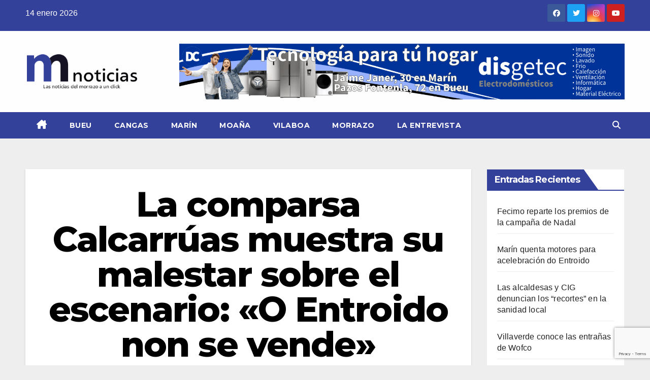

--- FILE ---
content_type: text/html; charset=utf-8
request_url: https://www.google.com/recaptcha/api2/anchor?ar=1&k=6Lc8ISMpAAAAAJzyQNQkvU4sQ_OFxXmg-rNgbQeg&co=aHR0cHM6Ly9tb3JyYXpvbm90aWNpYXMuY29tOjQ0Mw..&hl=en&v=PoyoqOPhxBO7pBk68S4YbpHZ&size=invisible&anchor-ms=20000&execute-ms=30000&cb=se48chjvgd9x
body_size: 48567
content:
<!DOCTYPE HTML><html dir="ltr" lang="en"><head><meta http-equiv="Content-Type" content="text/html; charset=UTF-8">
<meta http-equiv="X-UA-Compatible" content="IE=edge">
<title>reCAPTCHA</title>
<style type="text/css">
/* cyrillic-ext */
@font-face {
  font-family: 'Roboto';
  font-style: normal;
  font-weight: 400;
  font-stretch: 100%;
  src: url(//fonts.gstatic.com/s/roboto/v48/KFO7CnqEu92Fr1ME7kSn66aGLdTylUAMa3GUBHMdazTgWw.woff2) format('woff2');
  unicode-range: U+0460-052F, U+1C80-1C8A, U+20B4, U+2DE0-2DFF, U+A640-A69F, U+FE2E-FE2F;
}
/* cyrillic */
@font-face {
  font-family: 'Roboto';
  font-style: normal;
  font-weight: 400;
  font-stretch: 100%;
  src: url(//fonts.gstatic.com/s/roboto/v48/KFO7CnqEu92Fr1ME7kSn66aGLdTylUAMa3iUBHMdazTgWw.woff2) format('woff2');
  unicode-range: U+0301, U+0400-045F, U+0490-0491, U+04B0-04B1, U+2116;
}
/* greek-ext */
@font-face {
  font-family: 'Roboto';
  font-style: normal;
  font-weight: 400;
  font-stretch: 100%;
  src: url(//fonts.gstatic.com/s/roboto/v48/KFO7CnqEu92Fr1ME7kSn66aGLdTylUAMa3CUBHMdazTgWw.woff2) format('woff2');
  unicode-range: U+1F00-1FFF;
}
/* greek */
@font-face {
  font-family: 'Roboto';
  font-style: normal;
  font-weight: 400;
  font-stretch: 100%;
  src: url(//fonts.gstatic.com/s/roboto/v48/KFO7CnqEu92Fr1ME7kSn66aGLdTylUAMa3-UBHMdazTgWw.woff2) format('woff2');
  unicode-range: U+0370-0377, U+037A-037F, U+0384-038A, U+038C, U+038E-03A1, U+03A3-03FF;
}
/* math */
@font-face {
  font-family: 'Roboto';
  font-style: normal;
  font-weight: 400;
  font-stretch: 100%;
  src: url(//fonts.gstatic.com/s/roboto/v48/KFO7CnqEu92Fr1ME7kSn66aGLdTylUAMawCUBHMdazTgWw.woff2) format('woff2');
  unicode-range: U+0302-0303, U+0305, U+0307-0308, U+0310, U+0312, U+0315, U+031A, U+0326-0327, U+032C, U+032F-0330, U+0332-0333, U+0338, U+033A, U+0346, U+034D, U+0391-03A1, U+03A3-03A9, U+03B1-03C9, U+03D1, U+03D5-03D6, U+03F0-03F1, U+03F4-03F5, U+2016-2017, U+2034-2038, U+203C, U+2040, U+2043, U+2047, U+2050, U+2057, U+205F, U+2070-2071, U+2074-208E, U+2090-209C, U+20D0-20DC, U+20E1, U+20E5-20EF, U+2100-2112, U+2114-2115, U+2117-2121, U+2123-214F, U+2190, U+2192, U+2194-21AE, U+21B0-21E5, U+21F1-21F2, U+21F4-2211, U+2213-2214, U+2216-22FF, U+2308-230B, U+2310, U+2319, U+231C-2321, U+2336-237A, U+237C, U+2395, U+239B-23B7, U+23D0, U+23DC-23E1, U+2474-2475, U+25AF, U+25B3, U+25B7, U+25BD, U+25C1, U+25CA, U+25CC, U+25FB, U+266D-266F, U+27C0-27FF, U+2900-2AFF, U+2B0E-2B11, U+2B30-2B4C, U+2BFE, U+3030, U+FF5B, U+FF5D, U+1D400-1D7FF, U+1EE00-1EEFF;
}
/* symbols */
@font-face {
  font-family: 'Roboto';
  font-style: normal;
  font-weight: 400;
  font-stretch: 100%;
  src: url(//fonts.gstatic.com/s/roboto/v48/KFO7CnqEu92Fr1ME7kSn66aGLdTylUAMaxKUBHMdazTgWw.woff2) format('woff2');
  unicode-range: U+0001-000C, U+000E-001F, U+007F-009F, U+20DD-20E0, U+20E2-20E4, U+2150-218F, U+2190, U+2192, U+2194-2199, U+21AF, U+21E6-21F0, U+21F3, U+2218-2219, U+2299, U+22C4-22C6, U+2300-243F, U+2440-244A, U+2460-24FF, U+25A0-27BF, U+2800-28FF, U+2921-2922, U+2981, U+29BF, U+29EB, U+2B00-2BFF, U+4DC0-4DFF, U+FFF9-FFFB, U+10140-1018E, U+10190-1019C, U+101A0, U+101D0-101FD, U+102E0-102FB, U+10E60-10E7E, U+1D2C0-1D2D3, U+1D2E0-1D37F, U+1F000-1F0FF, U+1F100-1F1AD, U+1F1E6-1F1FF, U+1F30D-1F30F, U+1F315, U+1F31C, U+1F31E, U+1F320-1F32C, U+1F336, U+1F378, U+1F37D, U+1F382, U+1F393-1F39F, U+1F3A7-1F3A8, U+1F3AC-1F3AF, U+1F3C2, U+1F3C4-1F3C6, U+1F3CA-1F3CE, U+1F3D4-1F3E0, U+1F3ED, U+1F3F1-1F3F3, U+1F3F5-1F3F7, U+1F408, U+1F415, U+1F41F, U+1F426, U+1F43F, U+1F441-1F442, U+1F444, U+1F446-1F449, U+1F44C-1F44E, U+1F453, U+1F46A, U+1F47D, U+1F4A3, U+1F4B0, U+1F4B3, U+1F4B9, U+1F4BB, U+1F4BF, U+1F4C8-1F4CB, U+1F4D6, U+1F4DA, U+1F4DF, U+1F4E3-1F4E6, U+1F4EA-1F4ED, U+1F4F7, U+1F4F9-1F4FB, U+1F4FD-1F4FE, U+1F503, U+1F507-1F50B, U+1F50D, U+1F512-1F513, U+1F53E-1F54A, U+1F54F-1F5FA, U+1F610, U+1F650-1F67F, U+1F687, U+1F68D, U+1F691, U+1F694, U+1F698, U+1F6AD, U+1F6B2, U+1F6B9-1F6BA, U+1F6BC, U+1F6C6-1F6CF, U+1F6D3-1F6D7, U+1F6E0-1F6EA, U+1F6F0-1F6F3, U+1F6F7-1F6FC, U+1F700-1F7FF, U+1F800-1F80B, U+1F810-1F847, U+1F850-1F859, U+1F860-1F887, U+1F890-1F8AD, U+1F8B0-1F8BB, U+1F8C0-1F8C1, U+1F900-1F90B, U+1F93B, U+1F946, U+1F984, U+1F996, U+1F9E9, U+1FA00-1FA6F, U+1FA70-1FA7C, U+1FA80-1FA89, U+1FA8F-1FAC6, U+1FACE-1FADC, U+1FADF-1FAE9, U+1FAF0-1FAF8, U+1FB00-1FBFF;
}
/* vietnamese */
@font-face {
  font-family: 'Roboto';
  font-style: normal;
  font-weight: 400;
  font-stretch: 100%;
  src: url(//fonts.gstatic.com/s/roboto/v48/KFO7CnqEu92Fr1ME7kSn66aGLdTylUAMa3OUBHMdazTgWw.woff2) format('woff2');
  unicode-range: U+0102-0103, U+0110-0111, U+0128-0129, U+0168-0169, U+01A0-01A1, U+01AF-01B0, U+0300-0301, U+0303-0304, U+0308-0309, U+0323, U+0329, U+1EA0-1EF9, U+20AB;
}
/* latin-ext */
@font-face {
  font-family: 'Roboto';
  font-style: normal;
  font-weight: 400;
  font-stretch: 100%;
  src: url(//fonts.gstatic.com/s/roboto/v48/KFO7CnqEu92Fr1ME7kSn66aGLdTylUAMa3KUBHMdazTgWw.woff2) format('woff2');
  unicode-range: U+0100-02BA, U+02BD-02C5, U+02C7-02CC, U+02CE-02D7, U+02DD-02FF, U+0304, U+0308, U+0329, U+1D00-1DBF, U+1E00-1E9F, U+1EF2-1EFF, U+2020, U+20A0-20AB, U+20AD-20C0, U+2113, U+2C60-2C7F, U+A720-A7FF;
}
/* latin */
@font-face {
  font-family: 'Roboto';
  font-style: normal;
  font-weight: 400;
  font-stretch: 100%;
  src: url(//fonts.gstatic.com/s/roboto/v48/KFO7CnqEu92Fr1ME7kSn66aGLdTylUAMa3yUBHMdazQ.woff2) format('woff2');
  unicode-range: U+0000-00FF, U+0131, U+0152-0153, U+02BB-02BC, U+02C6, U+02DA, U+02DC, U+0304, U+0308, U+0329, U+2000-206F, U+20AC, U+2122, U+2191, U+2193, U+2212, U+2215, U+FEFF, U+FFFD;
}
/* cyrillic-ext */
@font-face {
  font-family: 'Roboto';
  font-style: normal;
  font-weight: 500;
  font-stretch: 100%;
  src: url(//fonts.gstatic.com/s/roboto/v48/KFO7CnqEu92Fr1ME7kSn66aGLdTylUAMa3GUBHMdazTgWw.woff2) format('woff2');
  unicode-range: U+0460-052F, U+1C80-1C8A, U+20B4, U+2DE0-2DFF, U+A640-A69F, U+FE2E-FE2F;
}
/* cyrillic */
@font-face {
  font-family: 'Roboto';
  font-style: normal;
  font-weight: 500;
  font-stretch: 100%;
  src: url(//fonts.gstatic.com/s/roboto/v48/KFO7CnqEu92Fr1ME7kSn66aGLdTylUAMa3iUBHMdazTgWw.woff2) format('woff2');
  unicode-range: U+0301, U+0400-045F, U+0490-0491, U+04B0-04B1, U+2116;
}
/* greek-ext */
@font-face {
  font-family: 'Roboto';
  font-style: normal;
  font-weight: 500;
  font-stretch: 100%;
  src: url(//fonts.gstatic.com/s/roboto/v48/KFO7CnqEu92Fr1ME7kSn66aGLdTylUAMa3CUBHMdazTgWw.woff2) format('woff2');
  unicode-range: U+1F00-1FFF;
}
/* greek */
@font-face {
  font-family: 'Roboto';
  font-style: normal;
  font-weight: 500;
  font-stretch: 100%;
  src: url(//fonts.gstatic.com/s/roboto/v48/KFO7CnqEu92Fr1ME7kSn66aGLdTylUAMa3-UBHMdazTgWw.woff2) format('woff2');
  unicode-range: U+0370-0377, U+037A-037F, U+0384-038A, U+038C, U+038E-03A1, U+03A3-03FF;
}
/* math */
@font-face {
  font-family: 'Roboto';
  font-style: normal;
  font-weight: 500;
  font-stretch: 100%;
  src: url(//fonts.gstatic.com/s/roboto/v48/KFO7CnqEu92Fr1ME7kSn66aGLdTylUAMawCUBHMdazTgWw.woff2) format('woff2');
  unicode-range: U+0302-0303, U+0305, U+0307-0308, U+0310, U+0312, U+0315, U+031A, U+0326-0327, U+032C, U+032F-0330, U+0332-0333, U+0338, U+033A, U+0346, U+034D, U+0391-03A1, U+03A3-03A9, U+03B1-03C9, U+03D1, U+03D5-03D6, U+03F0-03F1, U+03F4-03F5, U+2016-2017, U+2034-2038, U+203C, U+2040, U+2043, U+2047, U+2050, U+2057, U+205F, U+2070-2071, U+2074-208E, U+2090-209C, U+20D0-20DC, U+20E1, U+20E5-20EF, U+2100-2112, U+2114-2115, U+2117-2121, U+2123-214F, U+2190, U+2192, U+2194-21AE, U+21B0-21E5, U+21F1-21F2, U+21F4-2211, U+2213-2214, U+2216-22FF, U+2308-230B, U+2310, U+2319, U+231C-2321, U+2336-237A, U+237C, U+2395, U+239B-23B7, U+23D0, U+23DC-23E1, U+2474-2475, U+25AF, U+25B3, U+25B7, U+25BD, U+25C1, U+25CA, U+25CC, U+25FB, U+266D-266F, U+27C0-27FF, U+2900-2AFF, U+2B0E-2B11, U+2B30-2B4C, U+2BFE, U+3030, U+FF5B, U+FF5D, U+1D400-1D7FF, U+1EE00-1EEFF;
}
/* symbols */
@font-face {
  font-family: 'Roboto';
  font-style: normal;
  font-weight: 500;
  font-stretch: 100%;
  src: url(//fonts.gstatic.com/s/roboto/v48/KFO7CnqEu92Fr1ME7kSn66aGLdTylUAMaxKUBHMdazTgWw.woff2) format('woff2');
  unicode-range: U+0001-000C, U+000E-001F, U+007F-009F, U+20DD-20E0, U+20E2-20E4, U+2150-218F, U+2190, U+2192, U+2194-2199, U+21AF, U+21E6-21F0, U+21F3, U+2218-2219, U+2299, U+22C4-22C6, U+2300-243F, U+2440-244A, U+2460-24FF, U+25A0-27BF, U+2800-28FF, U+2921-2922, U+2981, U+29BF, U+29EB, U+2B00-2BFF, U+4DC0-4DFF, U+FFF9-FFFB, U+10140-1018E, U+10190-1019C, U+101A0, U+101D0-101FD, U+102E0-102FB, U+10E60-10E7E, U+1D2C0-1D2D3, U+1D2E0-1D37F, U+1F000-1F0FF, U+1F100-1F1AD, U+1F1E6-1F1FF, U+1F30D-1F30F, U+1F315, U+1F31C, U+1F31E, U+1F320-1F32C, U+1F336, U+1F378, U+1F37D, U+1F382, U+1F393-1F39F, U+1F3A7-1F3A8, U+1F3AC-1F3AF, U+1F3C2, U+1F3C4-1F3C6, U+1F3CA-1F3CE, U+1F3D4-1F3E0, U+1F3ED, U+1F3F1-1F3F3, U+1F3F5-1F3F7, U+1F408, U+1F415, U+1F41F, U+1F426, U+1F43F, U+1F441-1F442, U+1F444, U+1F446-1F449, U+1F44C-1F44E, U+1F453, U+1F46A, U+1F47D, U+1F4A3, U+1F4B0, U+1F4B3, U+1F4B9, U+1F4BB, U+1F4BF, U+1F4C8-1F4CB, U+1F4D6, U+1F4DA, U+1F4DF, U+1F4E3-1F4E6, U+1F4EA-1F4ED, U+1F4F7, U+1F4F9-1F4FB, U+1F4FD-1F4FE, U+1F503, U+1F507-1F50B, U+1F50D, U+1F512-1F513, U+1F53E-1F54A, U+1F54F-1F5FA, U+1F610, U+1F650-1F67F, U+1F687, U+1F68D, U+1F691, U+1F694, U+1F698, U+1F6AD, U+1F6B2, U+1F6B9-1F6BA, U+1F6BC, U+1F6C6-1F6CF, U+1F6D3-1F6D7, U+1F6E0-1F6EA, U+1F6F0-1F6F3, U+1F6F7-1F6FC, U+1F700-1F7FF, U+1F800-1F80B, U+1F810-1F847, U+1F850-1F859, U+1F860-1F887, U+1F890-1F8AD, U+1F8B0-1F8BB, U+1F8C0-1F8C1, U+1F900-1F90B, U+1F93B, U+1F946, U+1F984, U+1F996, U+1F9E9, U+1FA00-1FA6F, U+1FA70-1FA7C, U+1FA80-1FA89, U+1FA8F-1FAC6, U+1FACE-1FADC, U+1FADF-1FAE9, U+1FAF0-1FAF8, U+1FB00-1FBFF;
}
/* vietnamese */
@font-face {
  font-family: 'Roboto';
  font-style: normal;
  font-weight: 500;
  font-stretch: 100%;
  src: url(//fonts.gstatic.com/s/roboto/v48/KFO7CnqEu92Fr1ME7kSn66aGLdTylUAMa3OUBHMdazTgWw.woff2) format('woff2');
  unicode-range: U+0102-0103, U+0110-0111, U+0128-0129, U+0168-0169, U+01A0-01A1, U+01AF-01B0, U+0300-0301, U+0303-0304, U+0308-0309, U+0323, U+0329, U+1EA0-1EF9, U+20AB;
}
/* latin-ext */
@font-face {
  font-family: 'Roboto';
  font-style: normal;
  font-weight: 500;
  font-stretch: 100%;
  src: url(//fonts.gstatic.com/s/roboto/v48/KFO7CnqEu92Fr1ME7kSn66aGLdTylUAMa3KUBHMdazTgWw.woff2) format('woff2');
  unicode-range: U+0100-02BA, U+02BD-02C5, U+02C7-02CC, U+02CE-02D7, U+02DD-02FF, U+0304, U+0308, U+0329, U+1D00-1DBF, U+1E00-1E9F, U+1EF2-1EFF, U+2020, U+20A0-20AB, U+20AD-20C0, U+2113, U+2C60-2C7F, U+A720-A7FF;
}
/* latin */
@font-face {
  font-family: 'Roboto';
  font-style: normal;
  font-weight: 500;
  font-stretch: 100%;
  src: url(//fonts.gstatic.com/s/roboto/v48/KFO7CnqEu92Fr1ME7kSn66aGLdTylUAMa3yUBHMdazQ.woff2) format('woff2');
  unicode-range: U+0000-00FF, U+0131, U+0152-0153, U+02BB-02BC, U+02C6, U+02DA, U+02DC, U+0304, U+0308, U+0329, U+2000-206F, U+20AC, U+2122, U+2191, U+2193, U+2212, U+2215, U+FEFF, U+FFFD;
}
/* cyrillic-ext */
@font-face {
  font-family: 'Roboto';
  font-style: normal;
  font-weight: 900;
  font-stretch: 100%;
  src: url(//fonts.gstatic.com/s/roboto/v48/KFO7CnqEu92Fr1ME7kSn66aGLdTylUAMa3GUBHMdazTgWw.woff2) format('woff2');
  unicode-range: U+0460-052F, U+1C80-1C8A, U+20B4, U+2DE0-2DFF, U+A640-A69F, U+FE2E-FE2F;
}
/* cyrillic */
@font-face {
  font-family: 'Roboto';
  font-style: normal;
  font-weight: 900;
  font-stretch: 100%;
  src: url(//fonts.gstatic.com/s/roboto/v48/KFO7CnqEu92Fr1ME7kSn66aGLdTylUAMa3iUBHMdazTgWw.woff2) format('woff2');
  unicode-range: U+0301, U+0400-045F, U+0490-0491, U+04B0-04B1, U+2116;
}
/* greek-ext */
@font-face {
  font-family: 'Roboto';
  font-style: normal;
  font-weight: 900;
  font-stretch: 100%;
  src: url(//fonts.gstatic.com/s/roboto/v48/KFO7CnqEu92Fr1ME7kSn66aGLdTylUAMa3CUBHMdazTgWw.woff2) format('woff2');
  unicode-range: U+1F00-1FFF;
}
/* greek */
@font-face {
  font-family: 'Roboto';
  font-style: normal;
  font-weight: 900;
  font-stretch: 100%;
  src: url(//fonts.gstatic.com/s/roboto/v48/KFO7CnqEu92Fr1ME7kSn66aGLdTylUAMa3-UBHMdazTgWw.woff2) format('woff2');
  unicode-range: U+0370-0377, U+037A-037F, U+0384-038A, U+038C, U+038E-03A1, U+03A3-03FF;
}
/* math */
@font-face {
  font-family: 'Roboto';
  font-style: normal;
  font-weight: 900;
  font-stretch: 100%;
  src: url(//fonts.gstatic.com/s/roboto/v48/KFO7CnqEu92Fr1ME7kSn66aGLdTylUAMawCUBHMdazTgWw.woff2) format('woff2');
  unicode-range: U+0302-0303, U+0305, U+0307-0308, U+0310, U+0312, U+0315, U+031A, U+0326-0327, U+032C, U+032F-0330, U+0332-0333, U+0338, U+033A, U+0346, U+034D, U+0391-03A1, U+03A3-03A9, U+03B1-03C9, U+03D1, U+03D5-03D6, U+03F0-03F1, U+03F4-03F5, U+2016-2017, U+2034-2038, U+203C, U+2040, U+2043, U+2047, U+2050, U+2057, U+205F, U+2070-2071, U+2074-208E, U+2090-209C, U+20D0-20DC, U+20E1, U+20E5-20EF, U+2100-2112, U+2114-2115, U+2117-2121, U+2123-214F, U+2190, U+2192, U+2194-21AE, U+21B0-21E5, U+21F1-21F2, U+21F4-2211, U+2213-2214, U+2216-22FF, U+2308-230B, U+2310, U+2319, U+231C-2321, U+2336-237A, U+237C, U+2395, U+239B-23B7, U+23D0, U+23DC-23E1, U+2474-2475, U+25AF, U+25B3, U+25B7, U+25BD, U+25C1, U+25CA, U+25CC, U+25FB, U+266D-266F, U+27C0-27FF, U+2900-2AFF, U+2B0E-2B11, U+2B30-2B4C, U+2BFE, U+3030, U+FF5B, U+FF5D, U+1D400-1D7FF, U+1EE00-1EEFF;
}
/* symbols */
@font-face {
  font-family: 'Roboto';
  font-style: normal;
  font-weight: 900;
  font-stretch: 100%;
  src: url(//fonts.gstatic.com/s/roboto/v48/KFO7CnqEu92Fr1ME7kSn66aGLdTylUAMaxKUBHMdazTgWw.woff2) format('woff2');
  unicode-range: U+0001-000C, U+000E-001F, U+007F-009F, U+20DD-20E0, U+20E2-20E4, U+2150-218F, U+2190, U+2192, U+2194-2199, U+21AF, U+21E6-21F0, U+21F3, U+2218-2219, U+2299, U+22C4-22C6, U+2300-243F, U+2440-244A, U+2460-24FF, U+25A0-27BF, U+2800-28FF, U+2921-2922, U+2981, U+29BF, U+29EB, U+2B00-2BFF, U+4DC0-4DFF, U+FFF9-FFFB, U+10140-1018E, U+10190-1019C, U+101A0, U+101D0-101FD, U+102E0-102FB, U+10E60-10E7E, U+1D2C0-1D2D3, U+1D2E0-1D37F, U+1F000-1F0FF, U+1F100-1F1AD, U+1F1E6-1F1FF, U+1F30D-1F30F, U+1F315, U+1F31C, U+1F31E, U+1F320-1F32C, U+1F336, U+1F378, U+1F37D, U+1F382, U+1F393-1F39F, U+1F3A7-1F3A8, U+1F3AC-1F3AF, U+1F3C2, U+1F3C4-1F3C6, U+1F3CA-1F3CE, U+1F3D4-1F3E0, U+1F3ED, U+1F3F1-1F3F3, U+1F3F5-1F3F7, U+1F408, U+1F415, U+1F41F, U+1F426, U+1F43F, U+1F441-1F442, U+1F444, U+1F446-1F449, U+1F44C-1F44E, U+1F453, U+1F46A, U+1F47D, U+1F4A3, U+1F4B0, U+1F4B3, U+1F4B9, U+1F4BB, U+1F4BF, U+1F4C8-1F4CB, U+1F4D6, U+1F4DA, U+1F4DF, U+1F4E3-1F4E6, U+1F4EA-1F4ED, U+1F4F7, U+1F4F9-1F4FB, U+1F4FD-1F4FE, U+1F503, U+1F507-1F50B, U+1F50D, U+1F512-1F513, U+1F53E-1F54A, U+1F54F-1F5FA, U+1F610, U+1F650-1F67F, U+1F687, U+1F68D, U+1F691, U+1F694, U+1F698, U+1F6AD, U+1F6B2, U+1F6B9-1F6BA, U+1F6BC, U+1F6C6-1F6CF, U+1F6D3-1F6D7, U+1F6E0-1F6EA, U+1F6F0-1F6F3, U+1F6F7-1F6FC, U+1F700-1F7FF, U+1F800-1F80B, U+1F810-1F847, U+1F850-1F859, U+1F860-1F887, U+1F890-1F8AD, U+1F8B0-1F8BB, U+1F8C0-1F8C1, U+1F900-1F90B, U+1F93B, U+1F946, U+1F984, U+1F996, U+1F9E9, U+1FA00-1FA6F, U+1FA70-1FA7C, U+1FA80-1FA89, U+1FA8F-1FAC6, U+1FACE-1FADC, U+1FADF-1FAE9, U+1FAF0-1FAF8, U+1FB00-1FBFF;
}
/* vietnamese */
@font-face {
  font-family: 'Roboto';
  font-style: normal;
  font-weight: 900;
  font-stretch: 100%;
  src: url(//fonts.gstatic.com/s/roboto/v48/KFO7CnqEu92Fr1ME7kSn66aGLdTylUAMa3OUBHMdazTgWw.woff2) format('woff2');
  unicode-range: U+0102-0103, U+0110-0111, U+0128-0129, U+0168-0169, U+01A0-01A1, U+01AF-01B0, U+0300-0301, U+0303-0304, U+0308-0309, U+0323, U+0329, U+1EA0-1EF9, U+20AB;
}
/* latin-ext */
@font-face {
  font-family: 'Roboto';
  font-style: normal;
  font-weight: 900;
  font-stretch: 100%;
  src: url(//fonts.gstatic.com/s/roboto/v48/KFO7CnqEu92Fr1ME7kSn66aGLdTylUAMa3KUBHMdazTgWw.woff2) format('woff2');
  unicode-range: U+0100-02BA, U+02BD-02C5, U+02C7-02CC, U+02CE-02D7, U+02DD-02FF, U+0304, U+0308, U+0329, U+1D00-1DBF, U+1E00-1E9F, U+1EF2-1EFF, U+2020, U+20A0-20AB, U+20AD-20C0, U+2113, U+2C60-2C7F, U+A720-A7FF;
}
/* latin */
@font-face {
  font-family: 'Roboto';
  font-style: normal;
  font-weight: 900;
  font-stretch: 100%;
  src: url(//fonts.gstatic.com/s/roboto/v48/KFO7CnqEu92Fr1ME7kSn66aGLdTylUAMa3yUBHMdazQ.woff2) format('woff2');
  unicode-range: U+0000-00FF, U+0131, U+0152-0153, U+02BB-02BC, U+02C6, U+02DA, U+02DC, U+0304, U+0308, U+0329, U+2000-206F, U+20AC, U+2122, U+2191, U+2193, U+2212, U+2215, U+FEFF, U+FFFD;
}

</style>
<link rel="stylesheet" type="text/css" href="https://www.gstatic.com/recaptcha/releases/PoyoqOPhxBO7pBk68S4YbpHZ/styles__ltr.css">
<script nonce="rB5177Eg7ShNG8DqwfQ4MA" type="text/javascript">window['__recaptcha_api'] = 'https://www.google.com/recaptcha/api2/';</script>
<script type="text/javascript" src="https://www.gstatic.com/recaptcha/releases/PoyoqOPhxBO7pBk68S4YbpHZ/recaptcha__en.js" nonce="rB5177Eg7ShNG8DqwfQ4MA">
      
    </script></head>
<body><div id="rc-anchor-alert" class="rc-anchor-alert"></div>
<input type="hidden" id="recaptcha-token" value="[base64]">
<script type="text/javascript" nonce="rB5177Eg7ShNG8DqwfQ4MA">
      recaptcha.anchor.Main.init("[\x22ainput\x22,[\x22bgdata\x22,\x22\x22,\[base64]/[base64]/bmV3IFpbdF0obVswXSk6Sz09Mj9uZXcgWlt0XShtWzBdLG1bMV0pOks9PTM/bmV3IFpbdF0obVswXSxtWzFdLG1bMl0pOks9PTQ/[base64]/[base64]/[base64]/[base64]/[base64]/[base64]/[base64]/[base64]/[base64]/[base64]/[base64]/[base64]/[base64]/[base64]\\u003d\\u003d\x22,\[base64]\\u003d\\u003d\x22,\[base64]/DtjhUMi8Rw5FLwo4KdMKkWnPDsxRqa3PDvMKHwr5+UMKaQsKnwpAyXsOkw71OP2ITwrrDh8KcNGPDosOewovDjMK2TyVsw7h/[base64]/DkA9twpUjKgHCssKJwpjCtFTDtsOfwroLZ8KjYMKSaQ0rwrvDnTPCpcK8aSBGQSErai/CgxgoTGg/w7EefQIcXcKKwq0hwrDCtMOMw5LDtcOqHSwKwqLCgsORG1Qjw5rDlVwJesKyLGRqfzTDqcOYw7/Co8OBQMO/B10swqJeTBTCuMOXRGvCjsOqAMKgeUTCjsKgHDkfNMOYWnbCrcO1TsKPwqjCjTJOwprCglQ7K8OXPMO9T2QtwqzDmz1nw6kINBYsPkcMCMKCYG4kw7gpw43CsQMjQxTCvQHCjMKld2siw5B/[base64]/cMKnKVlTwoI/wrdHAMKXdsOLw4LDl8Ksw4nDmAwaQsKsG3DCsnVVDDg/wqRPbU0wdMK8PVd3EAZRcXNWaC8ZLMOfAiBKwqvDjnrDj8Kcw7NSw7bDuDLDjkRdQMONw4HCh0oxHsK+bGnCg8OVwro7w6DCvEM8wr/DhsOVw4TDhcOzBsOLwpjDjFtEAMOBwpg2woVBwrMnPX8MK3pSH8KMwqfDh8KeDMOkw7DCsUdIw6PCrFVRw65qwoI/w4sWZMOVZcOHwposQcO8wqYlThd6wpsZBxxGw7wyCcOYwpvDsQ7DjcKKwr3CkSPCsQ3CiMOpUcOvIsK3wrIIwpo9QMKjwroxacKOwqkmw6/DoBTDvGRPajjDjgcSLsKtwpfDuMOEX2fCglZcwqI/wo0rwr/CiS0oeVvDhsOgwpIowr/Dp8O3w7Fbb0BJwoLDl8Omwo3CoMKGwrZMTcK3w4rCrMK2a8O/dMOLVAoMO8O6w5LDkx8+wprCoWg7w5EZw5TDi2QTZsKPOcOJcsOzV8OFw5M8CMOYHR7DscOoFMKiw5kcQFzDmMKlw4XDnyTDq1ZUdG1rBnIvwrTDjEPDskvCqsO9K3HDqQfDt2/ClT/[base64]/CncKzwoNAf1PDr8KZQDHDpsKqScOBwp7CiD83wq/Ci2J5w4AHO8OPD2LCtUDDnxXCh8KxGMO5wpsdeMOBH8OsBsO1CcKMbEvClANzbsKDWcKgeS8mwqDDuMOewrkhO8O0RC/DssO/[base64]/CjwrCrUROwqosw6jCkBzClwIww7JCwp/CmT3Dh8OVbF7CumvCm8O6wpDDnsKQTG3DrMK8wr44wqbDmsO6w6TDhmIXLzsOwoh/w70RHhbCiRYUwrXDscO/[base64]/[base64]/[base64]/DsSILw57DuB7Do8KzwrDDsmjCn8Kow6o5w5QKwpoYwpbCiMO6wovCpx9BTxp1V0QJw4HDjMKmw7PCrMO9wqjDnX7DrU4/[base64]/CnRDCnhtBw7bDvSzDkW5EL8Kkwr/Dsn/DlFonw5XDj8KDJw/ChMKjTsOTIFQhajTDpBZBwqIYwp3DgADDsQguwrHDtMKMTsKOKcKhw6jDoMKiw6teXcOPMcK5JFrClSrDvmAPDDTCjsOlwrUnf0Ymw6bDsy4TfibDhU4yL8KTdnxBwpnCqzTCtUcBw4xywq9yQzPDisK7PksXLwRGw5rDiSNxwo3DtMOlQyvCg8K2w6jCl2/[base64]/CqcOewo8Ow5F0diHCmcOGaMOOwr8iPcK3w6JVbnLDksOXZ8OTccOheAvCv0zCjgjDhT/CpsKCIsKTI8KfAmzCphvDmATCksOIwoXCicOAwqI8BsK+w4B9DSnDlnvCoH7CtG7DoyY0U3/CksOUw6XDnsOOwofDhm0pan7CgwBYc8KWw5DCl8KBwrrCuD/Djx4sVmosdGtfWwrCnHTCjMOawqzCrsKmVcOSwq7DusOzQ0/DqEjDmHbDl8O2JMO8wovDucKew6HDosK6CBpOwqEJwrbDn04mwqLCuMOUwpIZw69Vwq7CgcKCY3nDjFPDvsO5wrAmw7clVsKCw5nCilzDsMOaw7XDhMO7fhzDg8O/[base64]/[base64]/dcOPwrrDr8OkeMKPJcKfw59jIMOERMOrcsOvLcO2XsOqwqzCoDhLw6JPc8KDLCsaOsOYwqfDnwzCnhVPw47CsnnCmsKGw7rDghnCt8ORwonDl8K4fcOFKC/CocORNsKzB0F6WnFVci7Cu1luw5zClFzDuW7CtsOVLMOrWUYsdmLDjcKiw7c9IwTCpMO8wrHDoMKLw4MHEMK5woVvUcKQacOvVMOEwr3Dl8KwES7CqCZSCAsewpknY8OSWSZsMMOvwpTDicO2wpx5aMOaw6TClzI/wofCpcOiwqDDhsO0w6sww7DDigjDlwjDpsKNwrTCmMK7wqfCocOxw5PCjcK9aT0tNsKgwotew7IcFEvCpl3DosK4wpfCncKUNMKiwpfDmMORGkwrEi4rUcOhfMOAw5/DoVTCigUGwojCi8KBwoHCnxrDo1PDojzCtFzCjHoFw5gkwq0Ww5x1wq/DhBM0w6JRwpHChcOxLMOWw7UQccKzw4DCgGfCiU5BR15xDcOEeW/[base64]/SEfCpwtMwrLDucKjC0jCo0o0RMOqHMK1wooxYFXDti9gwo/Ch25Swq7DjxFFdsK8SMO6M33CucKpwpDDqSDDkWwoGcKsw6zDucOvKxTCjcKUK8Kbw6x4WnnDnG4kw6/Dr2lUw4NpwrNBwrLCtsKhwoLCvSUWwrXDmBsjMMKTBy00csOxH01YwoAdw7cdLirDj1vCoMOGw6Row4bDuMO4w4xpw49ww4NYwr/[base64]/DuVDDmiYoEcOzw4bDklQ/wrbDlk9aw5tvKMKdD8KKQsKGGMKuIcKNOUtBw6A3w4jDphgDNBBDwrzCrsKRaz5zwqzCuGIPwplqw6vCgHLDoH/ChAPCnMOMb8Klw7lEwq0Sw6k4EMO0wqXCoVgMdsKAVWTDkBbDtcO/[base64]/DlXfCrQrDicOYP8KmLsKVwpXCpcOvIwtowp/Cs8O6DwVCwrTDgsKqwrnDqsOrecKddF1Kw4MkwrV/[base64]/DoMOLw77DhcKZFcKMXU1bw7/[base64]/DmcKiwrjDvEvCnADCh3hiCMKzC8O8WgpSw49wwrV9wr3DicOxHybDmkx/GsKjMS3DqBwGI8O8wqfCk8K+w4HCgcOcDEvDpMK/w4ojw4XDkVjCtwA3wrPDj0wZwrLCpMOJA8KOwrLDs8KiFTgQwrXCmlM/[base64]/[base64]/[base64]/[base64]/CnMOgwqZ8OHnCqsORTnrDslzCmMOVw6EmKsO3w67CjsKuZcOdAQbDhsKTwp0vwpzClsKdw4zDvVzCn1sYw4cPwqIcw4rCmsKGwqrDvMOEe8KAMMOpw6xFwobDqcOswqNgw7vCrgN+IcKFN8OvdBPCmcKrCTjCusK7w5EMw7xGw5dyBcO2csOUw4EQw4rDi1/[base64]/Pw7Dtk9FYh7CpCHDjn87a8OTP8KDwqXDiMKaa8Kvwqcyw4sfbXAPwqEPwoPCsMOVJsKtw6oUwpA3IsKxwrPCrcOEwpcyTsK8w55yw47CmGzDrMKqw4vCtcKbwptHFsKKSMKIwrvDsx/[base64]/CgMO7cMK+w60uHMK8wprCgQ55bcKNQ8K0GsO2LsO6Jw/Dr8OQfGZuPj5bwrJPEhRTPMKcwq4belkfw7BLwrjCoV3CtW1ow5g5LBrCssOuwrQhA8Kuw4skwrHDqUvCrjNlO1bChsKoE8OjK2rDkHPDiCFsw5PCsUp0B8K0woJEeDfDncKywqvDnsOPwqrCjMOKUMO4PMKEU8K3McKdw6lcSMOyKG4ew6HCg2/DiMKXGMOmw6ZjU8Oda8O/w7N8w5E5woTCj8K3CyDDqRbCswECwpTCjwjCgMOFRMKbwq4BXcOrJTBBwos3X8OCC2JGQ0AZwo7CscKmw7zDuH0ie8KtwqZRHRTDgwQPdMO5cMKXwrNcwqFew4VbwrzDkcK/DcOqXcKRwoXDomHDuFs8wpvCiMKsGsKGZsOjVsOoS8KOd8KFbsKFeXB5WMOgPltlCQI+wqF7BcOQw5TCvMK+wqrCnUjDgh/DscOtEcKrYHVxwqQzEj5aLsKUw6EtMMOnw7HCncOfKlUPCsKMwqvCk0tywpvCownCpSp+w69tNS4ww57DhkpBZD3ChTxyw4/[base64]/CsMKwWcKgwq4QwoNFfks4JMOaw6bDgMOCNMKZD8O/[base64]/wopPwrsnwrtyw7VYWQjCoBPDgsKzwqMAwr5Zw6vClxkuw5jCpjDDtsKKw6/Clm/DjUvCgMO4HRlnI8Oaw5V5wq/CpMO9wp87wqd4w44PScOuwqnDs8OfPFLCtcODw6kYw7/DkQ4mw7XDrMK7PgQMXhLDsC5MYcKHeGHDvsOTwo/CpCjDgcO0w77ClMOywr4ZdcKURcKzLcOiwqrDlWxowrpYwoXCj0URCsKIQ8KQeTrCmGEGHsK5wp/DhsO5PjIBOQfCpx7DvCbChmVmPsOZQsOnczbCpnbDjX/[base64]/CrVLDtHrCrcOww7LCnMKrEivDumnDhcOBw4TDlMOTwr17EWLCkxANMgbCncONBnvCsV7CrcOPwpPChRQmdyo1w6bCsCDDhR5rHEslw4XDsRlBWD9nNsKFR8OlPSjDs8KsfcOjw4kHaHlswqvCo8OAIMKgWB0IBcOtw6/CkxDDongQwpDDoMO7wqLChMOew5/Ck8KHwqERw5/CicKCJMKjwpbCmBJ/wq4jWHXCucKnw6DDlMKZMcKabUzDosKgXwbDnXLDqsKAw5MDAcKHwpnChlrCg8KlVgRdMcOOTMOxwrHDn8O9wrowwprDiW48w6zDjsKBw5RuS8OXdcKdVFXCicO/AsK5wocma1k9GsKFwoFewqR3W8K+IsKrwrLCriXDvcO2BsKlQ1vDlMONQcKWDcOGw7xwwpDCv8OcWzZ8bsOHS0EAw4hDw5VURjEEZsO7bzhuQ8K9OiHDuS/[base64]/Ckk1Kw6fDl8ObVCc2fhh2w6dqwrPCm8Otw6nCkwbDvcO8VcOVwoXCj37Dm0rDnF4fRMO2DSTDpcKrMsOnwqJvwpLCvRXCrcO+wpNKw7JPwprCoUcnacOjIS55wo5NwoQuwqvCiB52a8K2w4p2wp7DlMOSw6DCkTcFD27Dh8KPwqQlw6/Cjg9CWcOkXMK+w5paw6sdbxXDocO8wqvDoB1Gw5HCgB0aw6rDgxIpwqfDmBkNwp9nFjXCs0TDoMKuwo/Cg8K4w65Ww5nDm8OZUEfDmMKhX8KRwq9Wwr0Hw7jClwcowr4XwovDqXJTw6/DuMOXw7pEQijDk10Bw5TCohzDj3bCnMOxAsOOfMKPw4zDosObwqbDicKfLsKIwonDscK2w6lrw4lWaR4/[base64]/wrcrc8ObwrvCqMKee8KTwqtlw7PCvHLDmsOmccK8w5Ecw4ZdVXxNwoTDlsOIE2tnwqRNw7PCi0IXw7oIHhwww5AiwobDl8OMEx8rfwTCqsKawodOAcK1wrDDl8KpEcKxJMKWVcKlBjbCocKTwrDDg8OhDykKYX/DiHgiwqvClxDDt8OTdMOREMOdC29sCMKAw7/[base64]/[base64]/ChyLCg8OBw7LDgMK+dQ5ZY8KMwrfDnjHDjS4aBcOZHMO2wokJCMO8wpHCgsKuwqfDg8OwEBdVch3Dl2nDrMO4wqbClyk+w53CqMOiMW3DhMK7esO0HcO1wpbDk2vCmDl+dlDCjmpewrfCsTVJV8KFO8KGUlrDoU/Ck2U+RsOXTsO6wp7CoEc9wobCtsKLw6NJCijDq0BeMxLDlx46wqPDsl7Cr2rDtgNFwp5uwozComd2GHkMUcKGeHExS8O+woMRwpsvw40hwrAuQjTDsj9YJcOqcsKuw7/[base64]/CvsKZEnLCrkzCuGB5cMK5w7Aqw4zCk8OObwF+C2ARCcO7w4vDt8OPwpzDoVRhw59kb2rDi8OXDH/DnsO0wqUScsOWwp/[base64]/DrcKjwoHCsy9PwpHCtnNJI3XDtyvDvV4NwoLCmsKqScO3wprClcKzw4wPAnvCgUbDosK0w7LCoGoOwpM+XMKrw5vDosK1w43CrsKsJ8KMWcKgwoPCkMOEw7fDnVrCtE07w43CtzDClRZjw77CuFR0wpTDiwNAwobCs33DtkvCksKwLsKkScKNVcKSwrw/wrTDsQvCusOvw6ZUwp4UPVQDwpVETXFvw4xlwotYw4Nqw7zCjsOncMOrwpfDmsKZD8OpGUdSG8KoKxjDmUjDtzPCn8KQX8ObE8O7w4oaw4DDtRPCu8K0wp3CgMOnIFszwpMjwo/CrcKhw6N2Qkp4WcOXLh3Ck8O7RVXDmsK4bMKcf0zDuW5bH8Kew7zClnPDpsOqRjo+wp0zw5Q7w6dwXlM7wowtw4zCjmkFHcKQesOIw5hNex1mEkjCmS55wp7DoWXDpcKPb1zDicOUNMK/wojDr8O4H8OwHsOISWPDhMOFCgB8w5AbbMKAE8OLwqTDpWYmcXTCljMhw68vwqNDZVZoJ8OAJMKPwoRYw68Iw7l6asKxwppIw7FPXsK3JcKTw4kpw7/CnMOMFREMOTHChsONwoLDssOow67DtsKewqRJCV/[base64]/DkMKtwoIJw7c4cjPDoFwdwrPDkcK7w6zCvcKJw6NeRFctAGEJXzbCtsO0WWkuw7zCjlrCn1A7wpcgw6IRwqHDhcOawqcCw7TCn8Kewo7Drh/[base64]/CjcK/[base64]/DhcK3woDCisO5DkLDiy7Do8KewrjClgZLw7LDh8KYE8K1ecOGwpTDhTFTwpXChFTDscOQwrjDgsK7BsKeCgYNw7zDhmJKwqA6wqpuH39GNl/[base64]/CnFhgEcKkYGdswqUfw7HDmcKmNcKnw6zCrMKGwqBvw6VHZMKlKmLDgMONQsOlwp7DozHCkcOdwp8MB8OvOB/CoMOLGEhQEsO2w6TCqQ7DqcKEHlwIwp7DpjnCvcKHw7/DvMOXVxjDqsKMwr/CuyvCuV0Gw73DgMKnwrkPw4gUwq/Cu8O+wpPDm2LDt8K8wqrDkHRBwpZmw5Irw4TDv8KsQcKdwo0cI8OPSMKJfxPDksKWw65Qw6LCqQ3CrgwQYAPCqCsDwrjDtDMkNC/Cl2rDpMOUeMK3w4xJbkHChMKwa0B6w53Ch8OswoDCicKxfsOywodzN0HCrMOcbmAPw5XChVnCg8Kmw7zDv0DDqG/Ch8KpWUNzFsK6w60cAxTDosKkwpIQGmPDr8OvQ8KmOy0cPcKwdD8ZFMKCa8KfG3UfbcOOw4fDscKcEsKXZRUcw4HDnCYAw6fChzbDvcOAw58vLF7CrsKyYsKsGsOMYcKnBDMQw4w2w4zChRTDrcOqK1vCi8KEwo/DnsKVC8KuC084EsK1w7bDviMAQ089wrvDjcOMAMOnEnF6AcODwqbDncK7w5Faw7fDiMKQMyXDr0hjZBQtYMOuw5Vywp/DuWfDqsKTEcOyf8OwGwdUwq58WgJAX3lywr0lw6PDkMK7FsKywobDlmTCucOSM8Ogw6N9w5YNw6IDXmZ2SCvDuy1sQsKmwpNodBTDpMO1fgVow6B4aMOUIsK3cAs6wrAMc8KDwpXDhcKQdkzCvsOjIS8Nw5NxTnxnXMK9wqfDokp4AsKIw7bCrsOGwqLDthTCqMO+w5/DiMKMfsOswoDCrMOmNMKYw6jDisO8w5lBfsOswrY0w4/Cjy9kwr8vw5gewqRiWy3CnQZVwrUyT8OadMOresKQw7ROTMKZUsKJw5vCj8Oba8KJw6zCkTY4civCiifDixXDkcK7wrdswpUQwo8/M8K/woJmw7hzDRPDkcO/[base64]/DkcO6ABbDhHxKdsO1w6APbGbCg1nDm8K/[base64]/DtcOxbMKDasKmw5TCvsK0w4vDnjvCsgMtLUTChB9mLV/[base64]/Cu1zChEpww5okw77DrlrCnlzCicOKXcOTZz/DtcOZBMOJSsOwDV/ChcOhwonCoWkRCMOXKMKOw7jChSPDtcO3wqnCtMK6Z8O8w7nClsOHwrLDqTQEQ8KbNcOcXR4MGcK/WyzDlmbDqcOecsKRXMKKwr7ClMKSLQjClMO7wp7CjSdiw53ClFc9bMO/Wjxrw47DrS3DkcKRw6HCqMOGw5U8DsOvwqXCocKOO8Orwq8kwqvDhMKQwqTCkcOtTSgZwpo1UknDoV3Drk/CjCPCq0PDtMOHSwELw6LCtXzDs3QQRAfCu8OnE8OFwoHCvsKqP8OKw4DCv8Oww5ZudUw/ak0xSSE6w7LDu8Ohwp7DvkItXDI5wo/CvSdqDcOFV0U8a8O6PnAUVS/DmsOXwp8PLkjDgzDDuWPCk8O4YMOAw6w+e8ODw6LDmGDCkxvCuAPDqsKSEXYfwpN8wpnCulLDjX8vw5VSDAwCe8KYCMOLw5PDvcOLZUPDtsKYcsOEwqIkYMKlw517w5PDvRk/RcKHPClvUcO+wq92w5PCpgXDgFdpA3jDlsOtwqM5w57Cjx7CssO3wrIWw5ALEijCrX9MwpnCpMOaIMKww7wyw4B/e8KkJFI3w6LCpSzDhcKDw5p2XG8rWGHDp0vClghMwqrDvzrDlsOMY2XDmsK1e0LCp8K4I2IVw4vDmMOdwoLDi8OaGg5YRsKGwp4OEXB7wp8NG8KPMcKQwrp6cMKTIEIXHsO4EsKsw7fChsKBw50eYMK/NjfCscKmFgDCk8OjwpbCtHbDv8ONK2UEH8Kxw6DCtCgMw5HDscOZWsOnwoFvOMKyY1fCj8KUw6TCjRfCkDUhwr80PGJ+w5PDuAc/[base64]/w5FzcHUiEsKPw5hZYcKZw4fDoMO6LMK/F8OgwrjCq3IEDg5Mw69hVFTDty7DoSl2wozDvk52S8OBw4LDs8OBwp1Rw7fCrGN4FMKlf8KcwopKw5/DoMOzwrPCucO8w47CnsK/KEnCmh08Q8K0AlolMsO4AsKcwp7Cm8OjXQHClVrDvQLDhQtrwpsUw5dGB8KVwpTCsmYZDn1kw5wwYCBcwojDmEFpwq0Kw5p0wrN7IsOffFhqwpbDtWHCq8OSwpLCicKKwpdRDQHChGElw4HClcO2wqkvwqAcwqbDpnzDi2nCqcO/[base64]/[base64]/[base64]/[base64]/YsKgw67CuwnCscO0EcOsw6low6saw6l1wqdOQ2jDskZbw4cyX8O1w6V6IMKSP8OFdBd7w5vDkC7Cv0vCj3rDvE7CqUDDuXAvdibCrF/[base64]/Cm8KXwowIw5zCmlVrGcK/worCpz3Dil5PwoHCgsOAw5/CvsOgw75hecKkUHU8aMOvc3pYMh5dw4vDiiR5wp50woRHw5fDggdVwoDCnTEqwrpIwoF/aHzDjsKuwpc0w7tSHC5Bw7NFw7rCg8K8ZAdGF1zDhF7CksK/[base64]/CmMOuwqEDw7nChsKpw4HCtTzDkl5SScORwoMpJnLCrcKnw4jCm8K3wr/CpFnCs8Oxw7PCp03Dh8K4w6zCn8KfwqlrCysSLsOjwpYawohcAMO0AzkUVMKoGUbDlcKoI8Khw6TCkg3CijBUZEFcwovDnhMBcxDChMK5Ph3DvMOow7tWB1LCijjCgsO4w7cVwqbCu8KJeDnDosKDw6FXU8ORwq/CrMK0JQkIfHXDglkNwo4QC8K2KMOIwoYWwoVSwr3Dv8KWU8Kdw4BCwrDCv8OnwoEuw6HCnXDDjMOjC0V8wo7Ck1QYAsKne8OowrzDssK8w5nDlHfDocKGW35hw4/CoXDDuWvDqHjCqMKSwr8Lw5fCgMOXwqIKbCYTXcKhQUgSw5HCuA5yWAR/W8OySsOBwpHDkCczwoLDrAFnw6PDvcOGwotdwqLDqGnChlPCm8KpTsKSOMORw7IFwp11wq7CuMOEZV8yVjPCk8Kiw41dw4/Cpzszw7hwN8KTwrvDocKuM8K6w6zDp8Kvw4o0w7wsO3dLwokCBS3DkU7Du8OfRlfCqXbCtUBYYcORw7PDjWAww5LCicO6MQxCw4fDpcKdccOQaXLDjFjCqCsQwqdUYy/Cq8Kyw4k1WnHDqgHDgMOoaGfDqcKfVQF4HsOtEDNlwrPDuMOrQGQ7woZVVDg2w7QzGS7CjMKUwpkqC8ODw77CrcKBDxTCqMONw7XDoD/DqcO7w4Ajw7IzP1LDjcKyZcOgZDHCssK7HT/Cp8OHwpQqZxgcw4IeOXFvXsK1wqldwq7Ck8OEwqZ/F23CkXs5wo9Uw7QDw44dw7kMw4rCpcOVw6cNesOQMCDDhsOqw75uwp3Dhm3DgsOnw5kBPG1Uw6jDm8Kww71uCytwwq3Cj3zCm8ODX8Ksw5/Ch1t9wphmw7E9wqTDqMKyw6ZHZlHDkQHDvSXChMKqcsKaw5gWw6fDicKNeiDCo3nCmXXCtgbDo8OBccOhMMKReU3DvsKJwpDCn8OvfMKBw5fDmcOldMK9HMKzJ8Ovw5l/[base64]/CscKiw4HCqGhxRncrwr96wrvCjkHDn1nCqApJwonCq2HDnW3CrRTDiMOyw4shw4FeMGnDhsO0wroZw7QpG8Kpw7rDvsOzwrXCtAprwpnCicKDDcOcwrnDtMKAw7ZYw7PCisKzw7kFwqzCu8Omw7tpw4fCs2cQwqvCicOSw5N1w5pUw4ktBcOSUQzDu2HDtcK4wq4jwq/DtcOfWmnDpcKnwqvCsEhnccKmwo5xw7LCgsK+b8K8IxDCi3LCsQ7Diz8UG8KTSyvCtMK2wqlMwqEYKsK/wpLCpWfDvsOSCEnCn3AkBMKbL8KGJETCjBvCrlzDgVcqUsK1wr/DoR5+FURxdgRsfjZqwptDHVHDhHjDscO6w5HCpFNDMFzDgEQ6OH7DiMOVw7APF8K8S1JJwrRBdCtnw4nDucKaw7vCvSZXwrJKUGArw5tFwpzCnzRVw5hrJ8KNw57CicOqwr5kw6xvCcKYworDm8KdKMOMwpPDvX7DtCPCgMOfwprCmRcyFD9Cwp7DiRzDisKVKw/CkSRBw5bDkgbCvg1Iw4pbwrjDlMOnw5xMw5HCtynDksOzwr4tOgo1wqwTKcKNw5DCtkLDmA/CtTPCsMOHw7F4w5TCg8KXwqrCrTlmasOQwprDrcKrwpYRNUzDtsOJwpUMXcK+w4HCu8Olw5/[base64]/[base64]/[base64]/DqX3DqcOSwpPDtDgUWsKMw5/DsWQdw6IkXcOfw4ImV8KGHC1ow5QYPsO3Hkoqw7oZwrlcwpZASXhpTxPDhcOKARrDjyhxwrrDocKsw7zDlkvDvHvCt8KYw4I7w5vDmWp3XsOmw7A6w7rCrBHDlxLDg8Otw7fDmxLCmsO9w4DDvG/DjcOFwqvCu8KiwobDnxkET8OSw6Ikw7XCqcOCXVjCv8OMVU3DnQDDhz1ywrXDsBXDilvDmcKrPW/CoMKIw5lZWMKTGA00YFDDs1EUwoNdCUbDtULDu8Oxw6wZwpxmw5V8HsOBwpY2KMOjwpIGbhA1w5HDvMODLsOgRTgRwo9BW8K3wrt+GTxxw4bCgsOew7I/UkHCnsKGAsOhwqDCs8K3w5bDqi/CkMKcEB3DjnPDmDPCnjFzdcKKw4DCiG3Do31AHATCqwlqw7rDocOyfH19w5AKwopywobCu8KKw7wGwr81wpvDiMKrfMOEXMK7OcKhwonCp8OtwpUUQMOsc2dzw5vChcKkd1dQJn5pTUljw53CmgxzFgUqE3nDhy/DglHDpFw5wpfDjhElw5nCiQTCvcOOw4sWbiocLcK8KWvDksKewq8fQSLCpVIuw67Dh8KdXcKuHgzDpFILw4MUw5UCKMOyeMOnw6nClMKWwoA4MwhiXGbClDLCsC3DhMO0w7sYE8KpwqDDkCouOX/[base64]/[base64]/EMKuwonDuQhSwq1pw4YSw7UQw4fDgcKmwo7DkljDtGrDhEB6Y8OAPMOcw40+w77DgyzCocO/dcONw4YxXjQ7wpcywrIgMsOww4AwCjEfw5PCpX0TZsOTUXHCpxQrwrA/bDLDgMOKccOxw5jCnyw/w7TCpcK0WR3DgGp8w5QwOsKmYsO0Xy9rJsK4w7TDvcOJMiw1YzYRwoTCtDfCk3nDpcO0SQY6HcKuAcOqwrZrDcO1w4vCmhLDkwPCqh3Cg158wpZrYH9jw6bCgsKfQTDDh8OSw5HCkW9TwpcKw6/DqiHCvMKeDMKfwrTDhcKOw5/[base64]/CuhJIwrvCisOwCcK2eMK/Y1low6jDvGnCiFnClyJrf8KSw74Iai8Xwrx/Yy3CuwYUaMKJwpHCsARiwpPCnyHCoMOEwrjDnmjDnMKoO8Kpw67Cvi7DlcOLwpHCk2fCpC9CwrUCwpoUGwvCvcO4w4HDl8OjScOXRC7CnMOeUTsww4MxQDHDmgrCn1FMHcOlckLDjV/CvcKCwq7CvcKCa0piwrHDvcKMwqYMw7wZw6fDqxrCmsKmw417w6Flw6xMwrpxP8K5NU3DocOgwoLCo8OdJsKpw67DuD8uYsO2eHPDildddMKeDsO2w75rfnNkwogqwozDj8OlTk/Di8KdLMOlCcOGw4PDnnJ/RMKzw65tEyzCuTjCujjDi8Kwwq1vKXnClcKxwqvDnTxNXcOlw7DDisOfQDDDuMOpwqhmOCtIwrgew4nDisKNA8OAw5HDgsKxw780w6F1wqAOw5LDtMK2S8OnX2PCn8KwWGQyK2zCnAZucQnCucKCbsOdwrkPw51bw6xsw5HCicOPwrpow5/CoMKiw55Ew77DqsO4wqd6OMOpDcOpfMOvPjxyTzjCkcOsI8KWw6LDjMKXw63Cl081wqHCtUtVGFnCq1HDuHfCoMO/dA/ChsKZNS0Hw6XCtsKhwoNhfsKhw5AIw54nwo03LyZAccKCwpRZwqTCpmPDvMKYLUrCvC/[base64]/dSM9O8Ovex5JwrlwFcKkw5fDrMKIw6sYwojDnWpiwrcIwplbQ1AcMsOcAETDvw7CuMOVw70hwoRow7VxTXY8OsKBI0fChsKMcsKzAU5OBxfDrHkcwp/DsF5RKMOSw5xpwpRMw5x2wqNJd0hOKMOXbMK6w6NQwqV7w7TDhcKbMsKIwo1mCDUIbMK7wr4gEww0NzsfwrfCmsOVM8OtZsO0MgTCpj7CncOjGsKiG2hTw5PCq8ORa8O+wrozE8K7AXHCqsOmw7PCkn7CnRBgw6PCr8O+wqE8bXE0NsKcBSzCkDnCuEoEwo/Dq8OXw4rDsSjDhDIPGEcUZMKxwq8LJsOtw5sOwrR3P8KgwrvDqMO5wokXw7HCrll/LhLDtsOVw5pgDsKSw4TDtMOQwq7Ctgwgw5FQRS09XXUPwp9nwpRsw41gE8KDKsOLw7zDjldBFMOpw4TDmsO3IkZEw43CpQzDt3bDtQPCl8KOYARlHcOJDsOPwppEw7DCpUXCjcOqw5rCnsOKw50iVkZ9UcOsdiPCo8OlDAEZwqdDwrTDrMOaw7zCv8Ovwp/CvgRow6zCvMOiwpldwqTDolx+wrvDusKNw6NRwrM6D8KSO8Oiw6jDj0xQByx1wr7Dk8KjwpXCmArDon/DlQHCmkLCpS/Dr1YqwrggHBHCusKcw47CrMKHwpl+OQDCjMKWw7PCql0VBsOTw4DChxJ1wpFPI38CwoEUJkfDolsZw7dIAnlmw5PCtQtuwpRFHsOsbDTDuCDClMKIw6bCi8KZZcK1wr0GwpPChcOFwp9iI8KpwqDCusKXQMKYShzDicOOCgDDnRVMMMKRwp/CgMOCT8OSWsKdwpHDnVLDoBXDowHCpALCrcOoMy1Rw6psw6rCv8K3JnXCulLCkjo2w7zCt8KRb8KbwoRHw7Zbw5XDhsKOfcKxVXLCmsK3wo3DqSvChjHDv8Kow64zMMOoVQ49RsKoaMKiMMKvI04/HMKywpUhEmXCqsKEQ8Oqw4ozwrAcWUx9w5plwrHDlcK/QcKQwpYXw63Dn8K7wonDtWw4QcKIwoPDr1DDjcOPw6hMwqd/wpnDjsOMw7bDjGtsw4g6w4Zbw6bCgUTDmVlKX156LMKWwoUrZcOuw5TDsGXDtsOYw5RseMO6dSrCusK0JhYwQitzwr12wrkfaE/DncODJ0bDjsK6cwV9wrFBLMOkw5TDlQTCoXPDinbDh8KWw5rCu8OhTsODVVnDjitpw6dHN8OYw686wrEGDMKGWj7Dt8KgOsK3w5zDpcK/AxsWF8KcwofDpWluwq/CtkPCocOcYsOFMi/[base64]/ChkNgA8K6JcOuHH/Ck8KLVCUoSsOsU3oNRzDDisOjwrbDrHLDm8KAw60TwoE9wr4iw5UGYE/CmMO1IMKFDcOUIcKzXMKJw6w4w6hif2AabWJrw5LCiXHCkTkZwqTDsMOTYCheZTHDvcKOLQx7LcOjAzTCr8KfNykNwrlIwr3ChMKaQ0jCgjnDgMKdwqzDnMKkOhXCsnjDr2LCgMOEJkfDsjFfITDCmC8Rwo3DjMKvQh/DgxYow7vCrcKew7TDicKVOGZqJytLIsKRwpIgG8KwRTlnw7w8wpnCkzLDh8KJw5IAGj8bw5ttwpdNw6PDs0vCqsO6w7pjwrwVw5HCjF9NNHHChCHCuW5ZJgsHSMO2wqNobcOtwrTClsO3NMOlwqLDj8OaOBYROhHDl8O/w40LflzDnXkvPxg8RcO1Mi3DkMK3w44eHzFVaFLDhcOnUsObFMOWwqfCicOeClPChkzDhDdywrDDjsOeIFfCsxNbOmjDnHUnw7EFTMO+GD3CrBfDrMK3CWxoFAfCjwYMwo1DYlpzw4t5w6JlZQzDr8Kmw67Cl3R/cMKRHsOmQMO/UB0bTMKBIcORwpsiw53CpxhKKSLDsTYjDsKsDWVzAw4iFTArFg/CukrDinPDuQcEwponw65xTcOwDkgRF8Kxw6rCg8OYw5DCvXJAw7ceHcKceMOASHLChFJ9w7FQNzLDuSvChsO4w57CtU97ZTLDgBBhfsOWwqx7bDsifWFJDEF4MnvCmU3Cj8K2FCzCk1DDryLCvF3DmR/DmDLDuzTDhsOdPMKbA23Dt8OpWEcvIwB6WAPCglsdYiFsVcKjw7nDocOVZsOsbsOoGsKLcy4iImhdw5TCicOOD0x/w4nDulrCrsOQw6TDt07Cm28Yw5F0wpEuLsKzwrrDmnAlwqTDg3zDjcOEJcKzw4c5TMOqUhZLV8K5w4ZKwp3Dvz3DoMO5w4PDhcKRwoANw6fCvQvCrMKic8O2w7rCo8O7w4fCt2HCnw\\u003d\\u003d\x22],null,[\x22conf\x22,null,\x226Lc8ISMpAAAAAJzyQNQkvU4sQ_OFxXmg-rNgbQeg\x22,0,null,null,null,1,[16,21,125,63,73,95,87,41,43,42,83,102,105,109,121],[1017145,159],0,null,null,null,null,0,null,0,null,700,1,null,0,\x22CvkBEg8I8ajhFRgAOgZUOU5CNWISDwjmjuIVGAA6BlFCb29IYxIPCPeI5jcYADoGb2lsZURkEg8I8M3jFRgBOgZmSVZJaGISDwjiyqA3GAE6BmdMTkNIYxIPCN6/tzcYADoGZWF6dTZkEg8I2NKBMhgAOgZBcTc3dmYSDgi45ZQyGAE6BVFCT0QwEg8I0tuVNxgAOgZmZmFXQWUSDwiV2JQyGAE6BlBxNjBuZBIPCMXziDcYADoGYVhvaWFjEg8IjcqGMhgBOgZPd040dGYSDgiK/Yg3GAA6BU1mSUk0GhwIAxIYHRHwl+M3Dv++pQYZp4oJGYQKGZzijAIZ\x22,0,0,null,null,1,null,0,0,null,null,null,0],\x22https://morrazonoticias.com:443\x22,null,[3,1,1],null,null,null,1,3600,[\x22https://www.google.com/intl/en/policies/privacy/\x22,\x22https://www.google.com/intl/en/policies/terms/\x22],\x22BR+qC59A5okqLJJUj9QtuKrI+mE+v23NWMEEdo83HHY\\u003d\x22,1,0,null,1,1768396614893,0,0,[89,190,12,2],null,[128,241,51],\x22RC-9ciqmZNluNvEuA\x22,null,null,null,null,null,\x220dAFcWeA47PXnGuRJmoB4VGRpvUveu4RPhMxk3yOljzqb9BGdfImZBmtTTk3mAN-1nGYUC7xzsscTy5klo3Y_mUvkjt4Z0ev-Vlg\x22,1768479415094]");
    </script></body></html>